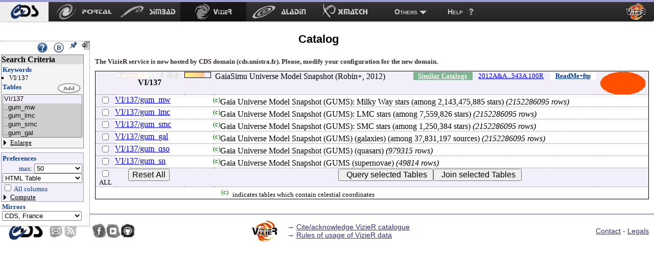

--- FILE ---
content_type: text/css
request_url: http://vizier.cds.unistra.fr/vizier/vizier.css
body_size: 4330
content:
#CDScore {
margin-right: 5px;
margin-left: 5px;
}
html>body #naviginfo select{font-size:small}
html>body #naviginfo input{font-size:small}
html>body #CDScore input {font-size:medium;}
html>body #CDScore select {font-size:medium;}
html>body #CDScore #source select {font-size:small;}

/*
select{border:1px double grey;}
input[type=radio]{}
input[type=button]{border:1px solid grey;cursor:pointer;}
input[type=button]:hover {border:1px solid grey;background-color:white;}
input[type=reset]{border:1px solid grey;}
input[type=submit]{border:1px solid grey;}
input[type=submit]:hover {border:1px solid grey;cursor:pointer;background-color:white;}
input[type=text]{border:1px solid grey;}
*/

.popu {
clear: right;
margin-right:10px;
}
.popubarre {
border:1px solid black;
text-align:left;
}
.popu a{text-decoration: none;}
.imgpopu{
overflow:hidden;
height:10px;
background-image:url(/vizier/popubarre.png);
}
.new {
margin-right:2px;
}
.logo-image{max-width: 20px; vertical-align:middle;}

.help {
text-align:right;
vertical-align: middle;
}
.title .help {float:right;}

.timeelapse{font-size:small;color:grey;font-style:italic;display:none;}

#CDScore .right{float: right;}
#CDScore .center{text-align: center;}
#CDScore .left {float:left;}
#CDScore .bottom{vertical-align:bottom;}
#CDScore .clear{clear:both;}

.catbutton{
/*text-decoration: underline;*/
margin-left:0.2em;
margin-right:0.2em;
font-size:11pt;
padding-left:5px;
padding-right:5px;
Cursor:pointer;
}
.catname .catbutton {font-size:small;}

.headmsg {font-style:italic}

#VizieR-2 .tablist {margin-top:10px;border-collapse:collapse}
#VizieR-2 .tablist td {border-top: 1px dotted grey;}
#VizieR-2 .tablist .marge {padding-right:0.5em;}
/*#VizieR-3 .tablist {border-collapse:collapse}*/
#VizieR-3 .tablist td {border-top: 1px dotted grey;}

#VizieR-4 .tablist {padding-right:1em;margin-bottom:0.4em;margin-top:0.4em;border:1px solid grey;}
#VizieR-4 .tablist td{vertical-align:top;}
#VizieR-4 .tuple{border:1px solid #9C9BD5;margin-bottom:0.4em;margin-top:0.4em;}
#VizieR-4 .tuple td{vertical-align:top;}

.catflag {
float:right;
font-size: smaller;
font-weight: bold;
margin-right:0.2em;
padding-left:0.7em;
padding-right:0.8em;
}
.catflag a {
color:white;
}
.catflag a:hover {
background-color:white;
color:blue;
}

.defflag{
background-color: #7A8BB6;
color: white;
padding-left:0.5em;padding-right:0.5em;
}

.bibcode{display:inline;font-size:small;}
.bibcode a{color:blue; font-weight:normal}
.readmeflag {
background-color: white;
}
.readmeflag  a{
vertical-align:top;
color: #003399;
}

.metaflag {cursor:pointer;border-radius: 90%;color: white; background-color:#7A8BB6;margin:0.3em;}
.metaflag a{display: none;}

/*.objectsflag {background-color: #003399;}
.simcatflag{background-color: #006666;}*/
.objectsflag {background-color: #9C74B6;}
.simcatflag{background-color: #7CB68E;}

.UCDflag{font-size:smaller;font-weight:bold;}
.UCDflag a{background-color:#7d26cd;color:white}
.UCDflag a:hover {background-color:white;color:blue}


.ftpflag {cursor:pointer;}

#VizieR-6 .execflag a {background-image:none;padding-left:0}
.sort .execflag a {background-image:none;padding-left:0}
.execflag a {
font-weight: bold;
background-image:url(/vizier/spectre.png);
background-repeat:no-repeat;
background-position:left center;
padding-left:35px;
}


/* ---- ERROR ---- */
.terminate {
position:relative;
/*left:11em;*/
padding-left:11em;
margin:1em;
}
#CDScore .terminate {
position:relative;
left:5%;
right:5%;
width:90%;
margin:1em;
}
.error{
border:1px solid red;
padding:10px;
background-color:pink;
}
.error .title{font-weight:bold;color:red;}
.notyet{
border:1px solid green;
padding:10px;
background-color:#CDFFCD;
}
.notyet .title{font-weight:bold;color:green;}
.warning{background-image:url(/vizier/warning.gif);background-repeat:no-repeat;
padding-left:30px;color:brown;font-style:italic;}
.sesame{background-image:url(/vizier/I.png);background-repeat:no-repeat;
padding-left:30px;font-style:italic;background-size: 20px;color: #083c91}
.warning .title{font-weight:bold;color:brown}
#msgontop{background-image:url(/vizier/progress.gif);background-repeat:no-repeat;padding-left:100px;font-style:italic;font-size:small;}

/* ---- tuple usage ---- */
tr.join {
background-color:#FBF5EF;
color:black;
}

.col0 {background-color:#DEDEFF;}
.col1 {background-color:#BFD1FF;}
.col2 {background-color:#91BFFF;}

.tuple-1 .col0 {background-color:#DEDEFF;}
.tuple-1 .col1 {background-color:#BFD1FF;}
.tuple-1 .col2 {background-color:#91BFFF;}

.tuple-2 .col0 {background-color:white;}
.tuple-2 .col1 {background-color:#E9F5FF;}
.tuple-2 .col2 {background-color:#D3F2FF;}

table.tuple td {
padding:0px;
margin:0px;
}
table.tuple{
background-color:#DAEBFF;
}

.joincol {background-color:yellow;}
.separator {background-color:#9c9bd5;}
.joindefault {font-size: smaller;}

/* join css (page3)*/
.join .pkey {}
.join {
font-size: smaller;
}
.join .note {
font-weight: bold;
color:brown;
}
.join .none {
font-weight: bold;
color:brown;
}

.nkeyhidden{
display: none;
}
.nkeyshow{
display: inline;
opacity:0.3;
}
.idkey{opacity:0.3;}

.note  {font-size:small;font-style:italic;vertical-align:middle;}
.space {margin-left:2em;}

#CDScore .footprint{width:100px}
#CDScore .title {font-weight:bold;}
#CDScore #vcooopt {border-top:1px dotted;}
#CDScore #vlistname  {font-size:12pt;color:brown;font-weight:bold;}

#CDScore .computlist td{padding-right:0.5em;}
#CDScore .computlist {max-width:1100px;font-size:small;}

.Vbgcol0 {background-color:#f4f4f4;}
.Vcol0{color:#f4f4f4;}
.Vbgcol1 {background-color:#DBDBDB}
.Vcol1 {color:#DBDBDB}
.Vbgcol2 {background-color:#F1F3FB;}
.Vcol2 {color:#E3E6FB;}
.Vbgcol3 {background-color:#f2effb;}
.Vcol3 {color:#f2effb;}
.Vbgcol4 {background-color:#9c9bd5;}
.Vcol4 {color:#9c9bd5;}
.Vbgcol5 {background-color:#083c91;}
.Vcol5 {color:#083c91;}
.Vbgcol6 {background-color:#555555;}
.Vcol6{color:#555555;}

#CDScore .in {background-image:url(/vizier/VizieR/navigbar/on.png);}
#CDScore .out {background-image:url(/vizier/VizieR/navigbar/off.png);}

#CDScore #upequinox{text-decoration:underline}
#CDScore .target1 {min-width:48em;margin:0;padding:0;margin-top:1em;}
#CDScore .target1 .title {margin-left:2em;}

#CDScore .onglet{
font-weight:bold;
font-size:11pt;
height:30px;width:180px;
padding-top:2;
padding-bottom:0;
padding-left:12;
padding-right:4;
}
#CDScore .target0 .hiddenb{
color:grey;
border-right:1px solid grey;
background-image:url(/vizier/target_selectedoff.png);
background-repeat:no-repeat;
}
#CDScore .target0 .show  {display:inline; }
#CDScore .target0 .showb {
color:black;
border-right:1px solid grey;
background-image:url(/vizier/target_selected.png);
background-repeat:no-repeat;
}
#CDScore .target0 .selectb {
color:black;
border-right:1px solid white;
background-image:url(/vizier/target_over.png);
background-repeat:no-repeat;
}

#CDScore .target1 .hiddenb {
color:#42639a;
border-right:1px solid #d5e1fb;
background-image:url(/vizier/target_selectedoff3.png);
background-repeat:no-repeat;
}
#CDScore .target1 .showb {
color:#083c91;
border-right:1px solid #083c91;
background-image:url(/vizier/target_selected3.png);
background-repeat:no-repeat;
}
#CDScore .target1 .selectb {
color:#083c91;
border-right:1px solid white;
background-image:url(/vizier/target_over3.png);
background-repeat:no-repeat;
}

#CDScore .hand {cursor:pointer;}
#VizieR-1 #CDScore #target {padding-left:5px;padding-right:0px;margin-left:5px;margin-right:8px;}
html>body #VizieR-1 #CDScore .section {padding-left:5px;padding-right:0px;margin-left:5px;margin-right:5px;}
#CDScore .sort2d{color:brown;font-size:small;}
#CDScore .sort3{font-size:small;}
#CDScore .obsolete{color:grey;}

.hidden{display:none;}

#CDScore .wavelength{
width:119px;
height:12px;
background-image:url(/vizier/spectre_119x12.png);
background-repeat:no-repeat;
margin-right:0.5em;
}
#CDScore .waveband{
width:17px;
height:12px;
float:left;
background-color:white;
opacity:0;
-moz-opacity: 0;
-ms-filter:"alpha(opacity=0)";
filter:alpha(opacity=0);
}
#CDScore .opaq{
opacity:0.9;
-moz-opacity: 0.9;
-ms-filter:"alpha(opacity=90)";
filter:alpha(opacity=90);
}
#CDScore .opaq1{
opacity:0.5;
-moz-opacity: 0.5;
-ms-filter:"alpha(opacity=50)";
filter:alpha(opacity=50);
}

#CDScore .localadd{float:left;}

#form_hidden {display:none}

#CDScore .helpimg {border:none;vertical-align:middle;}
#CDScore table .helpimg {border:none;vertical-align:bottom;}
#CDScore table td a img {border:none;}

#CDScore .saadaref  a {color:black;background-color:white}
#CDScore .saadaref  img {width:40px;vertical-align:middle;}

/*#navig-time {display: None}*/
#navig-colcite {display: None}

/*Page 1*/
#VizieR-1 #formsection{border:1px solid;margin-top:10px;padding-bottom:2.5em;width:100%;min-width:50em;}
html>body #VizieR-1 #submitsection {min-width:40em;max-width:60em;position:relative;}
#VizieR-1 #submitsection {padding-left:0.5em;width: expression("800px");position:relative;top:-2.5em;}
html>body #VizieR-1 #CDScore .section{max-width:60em;}
#VizieR-1 #CDScore .section{width: expression( document.body.clientWidth > 779 ? "780px" : "auto" );}

#VizieR-1 #submitsection img{vertical-align:middle;border:none;}
#VizieR-1 #submitsection a{font-size:small;}
#VizieR-1 #submitsection input{padding-right:1em;}
#VizieR-1 .unknown {font-style:italic;color:red;}
#VizieR-1 .unknownvalue {font-style:normal;color:black;background-color:pink;}
#VizieR-1 #resetb {background-image:url(/vizier/VizieR/reset.png);background-repeat:no-repeat;width:16px;height:16px;border:0;cursor:pointer}

#VizieR-1 #othersbrowse td{width:40%;}
#VizieR-1 #select_ucd{font-size:small;font-weight:bold;bottom:0;}
#VizieR-1 #select_ucd .note {font-weight:normal;}
#VizieR-1 #select_media {font-size:small;font-weight:bold;bottom:0;color:black;}
#VizieR-1 #media {font-size:small;color:black;}

#VizieR-1 .section tr{vertical-align:top;}
#VizieR-1 #vmine {font-style:italic;color:green;font-weight:bold;font-size:small;}

#VizieR-1 #aformopt{color:black}
#VizieR-1 .actaref{background-position:left center;background-repeat:no-repeat;padding-left:15px;cursor:pointer;text-decoration:underline;}
#VizieR-1 .filled{color:green;}
#VizieR-1 #compoption{font-size:small;font-weight:bold;color:black;}

#VizieR-1 #target {border:1px solid;margin-top:0.5em;}
#VizieR-1 #option{margin-top:10px;}

#VizieR-1 .strict{font-size:small;}
#VizieR-1 #vmineashow {font-weight:bold;font-size:small;}
#VizieR-1 #target table  td{vertical-align:top;}
#VizieR-1 #vmineashow {margin-left:3px;margin-top:0.5em;font:large;}
#VizieR-1 #vminelist .warn {margin-left:1em;margin-right:0.5em;color:brown;font-size:normal;font-weight:bold;font-style:italic;}

#VizieR-1 select {max-width:12em;}
#VizieR-1 .tab100{width:100%;}
#VizieR-1 #source table  td{vertical-align:top;}

#VizieR-1 .warning{background-color:#FFF3A5;border:1px solid brown;padding-right:4px;}
#VizieR-1 #ucd2core{color:black;}

#VizieR-1 #related{background-position:right top;background-repeat:no-repeat;font-size:small;padding-top:1px;}
#VizieR-1 #source table .headstring{font-size:small;font-weight:bold;}
#VizieR-1 #source table .title{font-size:normal}
#VizieR-1 #source {margin-top:0.5em;}
#VizieR-1 #source select{padding-top:0;padding-bottom:0;}
#VizieR-1 .findData input {background-color:#F1F3FB;color:#083c91;border:1px solid;cursor:pointer;font-size:smaller;width:3.5em;}
#VizieR-1 .findData input:hover {background-color:#083c91;color:#F1F3FB;}
#VizieR-1 #source input[type=submit] {background-color:#f2effb;color:#083c91;border:1px solid #083c91;cursor:pointer;padding:0;margin:0;font-size:small;}
#VizieR-1 #source input[type=submit]:hover {background-color:#083c91;color:#F1F3FB;}
#VizieR-1 #itarget{width:14em;}
#VizieR-1 #isource{width:19em;}
#VizieR-1  #source td {vertical-align:middle}
#VizieR-1 .morelinks ul {list-style-type: square;}
#VizieR-1 .morelinks li .title {display:inline;font-size:small;}
#VizieR-1 .morelinks li .explain {left:200px;display:inline;}

#VizieR-1 #photometry {display:/*inline;*/none;font-style:italic;margin-top:2em; }
#VizieR-1 #photometry input{background-color:#F1F3FB;color:#083c91;border:1px solid;cursor:pointer;font-size:smaller;margin-top:5px;width:3.5em;}
#VizieR-1 #photometry input:hover {background-color:#083c91;color:#F1F3FB;}

#VizieR-1 .sed {text-align:right;width:100%;/*float:right*/}
#VizieR-1 .sed a {background-image:url(/vizier/spectre.png);background-repeat:no-repeat;padding-left:38px;font-weight:bold;font-size:small;padding-right:0.5em;}

#VizieR-1 #othersbrowse table { display:none; }

#VizieR-1 .menutools{}
#VizieR-1 .menutools img{width:24px;vertical-align:middle;}
#VizieR-1 .menutools a{font-size:small}
#VizieR-1 .menutools .title{display:inline;padding-right:1em;font-weight:bold;}
#VizieR-1 .vcoo a img{margin:5px;}
#VizieR-1 .orderform {display:inline;font-size:small;}
/* Page 2*/
#VizieR-2 .readmeobj{background-color:#f4f4f4;}
#VizieR-2 .tablist .sort{
cursor:pointer;
background-image:url(/vizier/lib/sortable/sort_down.png);
background-repeat:no-repeat;
background-position:center center;
}
#VizieR-2 .tablist td{vertical-align:top;padding-top:1px;}


#VizieR-2 #CDScore .section {border:1px solid;}
#VizieR-2 .aobsolete{font-size:small;}
#VizieR-2 .obsolete{color:grey;}
#VizieR-2 .density{font-size:small;color:brown;}

/* Page 3*/
#VizieR-3 .tablist{margin-top:0.5em;}
#VizieR-3 .tablist {border-collapse:collapse}
#VizieR-3 #CDScore .section {border:1px solid;}
#VizieR-3 #vcst table {background-color:white;}
#VizieR-3 #vcst .section td {border-bottom:1px dotted grey;}
#VizieR-3 #vcst td td {border-bottom:none}
#VizieR-3 #vcst .section {border:1px solid grey}
#VizieR-3 .constraintmenu{width:100%}
#VizieR-3 .constraintmenu td{vertical-align:bottom}
#VizieR-3 .cstcol{background-color:#FFF3CD;}
 
#VizieR-3 #xmatch{font-size:small;padding-left:2px;border:1px solid;border-top:0;padding-right:2px;}
#VizieR-3 #xmatch .menu{color:brown;font-weight:bold;}
#VizieR-3 #xmatch input{width:3em}
#VizieR-3 #xmatch .data{margin-right:3em}
#VizieR-3 .acdsxmatch{float:right; font-size:small;font-weight:bold;}
#VizieR-3 #adaptform {margin-top:1em;}
#VizieR-3 #adaptform td {font-size:small;vertical-align:top;padding-right:2em;}
#VizieR-3 #adaptform .action {background-color:white;color:grey;border:1px solid grey;margin-bottom:4px;font-weight:bold;padding-left:2px;padding-right:2px;margin-left:1em;}
#VizieR-3 #adaptform .action:hover {background-color:grey;color:white;border:1px solid white;cursor:pointer;}
#VizieR-3 #adaptform img {vertical-align:middle;}
#VizieR-3 .idx{color:brown;Cursor:help;}

/*Page 4*/
#VizieR-4 #samp{position:absolute;top:41px; right:0px;margin-top:0.5em}
#VizieR-4 #samp img{border:none;}
#VizieR-4 #samp .text {font-size:small;margin-right:5px;}
#VizieR-4 #sampON {text-align:center}
#VizieR-4 #sampOFF {text-align:center}
#VizieR-4 .wavelength{float:right;}
#VizieR-4 #CDScore .section {border:1px solid;}
#VizieR-4 #atarget{padding-left:15px;background-repeat:no-repeat;background-position:left center;
text-decoration:underline;color:black;cursor:pointer;font-size:small;}
#VizieR-4 #target{margin-top:-0.5em;}
#VizieR-4 #resume {margin-top:0.5em;border:1px solid;padding:10px;padding-left:34px;font-style:italic;background-image:url(/vizier/I.png);background-repeat:no-repeat;}
#VizieR-4 #aresume {padding-left:15px;margin-bottom:0.5em;background-repeat:no-repeat;background-position:left center;
text-decoration:underline;color:black;cursor:pointer;font-size:small;}

/*#aladinDiv {height:300px;}*/
#aladinDiv {height: 95%;}
.aladinflag {text-decoration:underline;background-image:url(/vizier/CDS/aladin_40x35.png);background-position:left center;background-repeat:no-repeat;padding-left:45px;cursor:pointer;margin-bottom:0.5em;}
/*#aladinDiv{width:280px;height:300px;}*/
#aladinFrame{width:600px;height:300px;font-size:small;text-decoration:underline;cursor:pointer;}
.displaySource a {display:none;}
.displaySource:hover{background-color:yellow}
.aladinSelection{background-color:yellow}
table.sort  a.full{color:#CD5B45;}
.widgeturl {margin-left:50px;background-image:url(/vizier/spectre.png);background-position:left center;background-repeat:no-repeat;padding-left:45px;}
.tapquery {/*display:none;*/margin-left:50px;background-image:url(/vizier/welcome/img/ivoa.png);background-size:35px ;background-position:left center;background-repeat:no-repeat;padding-left:45px;}

/*Page 5*/
#VizieR-5 .recno{display:none;}

/*Page 6*/
#VizieR-6 #atarget{padding-left:15px;background-repeat:no-repeat;background-position:left center;
text-decoration:underline;color:black;cursor:pointer;font-size:small;}
#VizieR-6 #target{margin-top:-0.5em;}
#VizieR-6 #resume {margin-top:0.5em;border:1px solid;padding:10px;padding-left:34px;font-style:italic;background-image:url(/vizier/I.png);background-repeat:no-repeat;}
#VizieR-6 #aresume {padding-left:15px;margin-bottom:0.5em;background-repeat:no-repeat;background-position:left center;}

.annotation a {font-style:italic;font-weight:normal;font-size:small;margin-left:1em;}
/*.annotation a {font-style:italic;font-weight:normal;}
.annotation a {font-size:small; padding-left:5px;padding-right:5px;}*/
#annotations{background-color:#EDF8FF;margin-top:10px;}
#annotations .title {margin-bottom:10px;}
#annotations .annot{margin-bottom:10px;}
#annotations .section{border:1px solid;padding-right:2px;padding-left:2px;}
#annotations .section .title{font-weight:bold;}
#annotations .annot .title{font-size:small;font-style:italic;background-color:#C2E6FF;border-bottom:1px dotted;}
#annotations .title .right{float:right;}

#annotations {margin-left:11em;}
#CDScore #annotations {margin-left:0em;}

#VizieR-5 #serviceslink {width:100%;/*vertical-align:top;*/font-size:small; font-style: italic;}
#VizieR-5 #serviceslink a {font-size:small; font-style: italic;}
#VizieR-5 #serviceslink img {vertical-align:bottom;vertical-align:middle;margin-right:0.5em;}
#VizieR-5 #serviceslink .left{float:left; margin-left:1em;max-width:20em;margin-bottom:0.5em;}
#VizieR-5 #serviceslink .sedlink {display:none;}

/* jQuery widgt dialog using option  dialogClass: 'welcome' */
.vizierdialog .ui-widget-header {
border: none;
background: #7A8BB6; 
color: #ffffff;
font-size: 18px;
font-style: italic;
}


.meta_section { font-size:small}
.meta_section table { font-size:small}
.meta_section h1 {font-weight: bold; margin: 0; padding-left:2em; margin-top:0.5em; margin-bottom:0.5em;font-size:medium; color:white; background-color:#7A8BB6;}

.tcite {font-size:small; }
pre {
 white-space: pre-wrap;       /* css-3 */
 white-space: -moz-pre-wrap;  /* Mozilla, since 1999 */
 white-space: -pre-wrap;      /* Opera 4-6 */
 white-space: -o-pre-wrap;    /* Opera 7 */
 word-wrap: break-word;       /* Internet Explorer 5.5+ */
}

#Vmenuappli {
  z-index: 1;
}


--- FILE ---
content_type: text/javascript
request_url: http://vizier.cds.unistra.fr/vizier/VizieR/navigbar/naviginfo.js
body_size: 3810
content:
function NavigInfo() {
  this.list=null;

  this.hasList = function (e) {
    if (this.list==1){
      alert("Option not available when a list or a crossmatch is used\nReturn to the constraint page (button 'Modify Query') to modify your options");
      return true;
    }
    return false;
  };

  this.display = function (e) {
    if (e.hasClass("on")){
      e.removeClass("on");e.addClass("off");
    }
    else {
      e.removeClass("off");e.addClass("on");
    }
  };

  this.displayTable = function () {
    var i,a,s,e=$("#navcat");
    if (e.length<1) return;
    a=e.find("a");
    for (i=0;i<a.length;i++) 
      if (a.eq(i).hasClass('menu')) {
        s=e.find("select");
        if (a.eq(i).hasClass("on")) s.attr("size",5);
        else s.attr("size",20);
        this.display(a.eq(i));
        return;
      }
  };

  this.displayComputed = function () {
    var a,c,e=$("#navaddcol");
    var usenav=$("form[name='form0'] input[name='-usenav']");
    if (e.length<1) return;
    a=e.find("a");
    for (i=0;i<a.length;i++) 
      if (a.eq(i).hasClass('menu')) {
        c=e.find("#navcstout");
        if (a.eq(i).hasClass("on")){
          if (usenav.length>0) usenav.eq(0).val(usenav.eq(0).val()&(~4))
          c.addClass("hidden");
        }
        else{
          if (usenav.length>0) usenav.eq(0).val(usenav.eq(0).val()|4)
          c.removeClass("hidden");
        }
        this.display(a.eq(i));
        return;
      }
  };

  this.gokeyword = function () {
    var i,j,url="";
    var inputname=["//kw.Wavelength", "//kw.Mission","//kw.Astronomy","//words","//source","//c","//ucd", "//media"];
    var f=$("#naviginfo");
    for (j=0;j<inputname.length;j++) {
      var l=f.find("input[name='"+inputname[j]+"']");
      for (i=0;i<l.length;i++){
        url=url+"&-"+l.eq(i).attr('name').replace(/^../,'')+"="+encodeURIComponent(l.eq(i).val());
      }
    }
    // get meta options 
    i=$("input[name='-meta']");
    if (i.length>0) url+="&-meta="+i.eq(0).val();
    else url+="&-meta=1";
    i=$("input[name='-meta.foor']");
    if (i.length>0) url+="&-meta.foot="+i.eq(0).val();
    else url+="&-meta.foot=1";
    i=$("input[name='-meta.ucd']");
    if (i.length>0) url+="&-meta.ucd="+i.eq(0).val();
    else url+="&-meta.ucd=2";

    window.open("/viz-bin/VizieR-2?"+url,"_self");
  };

  this.goTables = function() {
    if (this.hasList()) return false ;
    var tmpform=$("form[name='tmpform']");
    var crtform=$("form[name='form0']");
    if (tmpform.length>0) tmpform.remove();
    var action=crtform.find("input[name='-this']");
    if (action.length>0) action=action.eq(0).val().replace(/[a-z]*$/,"");
    else action="";
    $("form[name='temporary']").remove();
    tmpform=$("<form action='VizieR"+action+"' method='GET' name='temporary'/>").appendTo(crtform.parent());
    tmpform.addClass('hidden');
 
    var str="";
    var i,sources=crtform.find("select[name='//tables'] option");
    var obj,s,currentcat="!!EMPTY!!";// init to something for IE (function search)
    for(i=0;i<sources.length;i++) {
        s=obj=sources.eq(i).val();
        if (sources.eq(i).hasClass("cat") ){
            if (sources.eq(i).attr("selected")){
	        currentcat=obj;
                while (currentcat.search(/\+/)>-1) currentcat=currentcat.replace(/\+/,"_");
	    }
        }
        if (sources.eq(i).attr("selected")) { 
            while (s.search(/\+/)>-1) s=s.replace(/\+/,"_");
	    if (sources.eq(i).hasClass("cat") ){}
            else if (s.search(currentcat)!=-1) continue;
            str+=" "+obj;
        }
    }

    if (str.length==0) {alert("no table or catalog selected"); return;}
    $("<input name='-source' value='"+str+"'/>").appendTo(tmpform);
    $("<input name='-from' value='nav'/>").appendTo(tmpform);
    $("input[name='-nav']").appendTo(tmpform);
    tmpform.submit(); 
  };

  this.gocst = function () {
    this.go("NOEXEC");
    var form=$("form[name='form0']");
    if (form.length<1) return;

    var e,o=$("#tmpform");
    if (o.length>0) o.remove();
    if (form.attr('method').toUpperCase()=="GET") method="GET";
    else method="POST";
    nform=$("<form action='VizieR-3' method='"+method+"' name='tmpform'/>").appendTo(form.parent());

    var i,l=form.find("input");
    for(i=0;i<l.length;i++){
      var name=l.eq(i).attr('name');
      if (!name) continue;
      if (l.eq(i).attr("type")=="checkbox" || l.eq(i).attr("type")=="radio"){
        continue;
        if (l.eq(i).attr("checked")==false) continue;
      }
      nform.append($("<input type='hidden' name='"+name+"' value=\""+l.eq(i).val()+"\"/>"));
      //nform.append($("<input type='hidden' name='"+name+"' value=\""+encodeURIComponent(l.eq(i).val())+"\"/>"));
    }
    l=form.find("input:checked");
    for(i=0;i<l.length;i++){
      var name=l.eq(i).attr('name');
      if (!name) continue;
      nform.append($("<input type='hidden' name='"+name+"' value=\""+l.eq(i).val()+"\"/>"));
    }
    l=form.find("select option:selected");
    for(i=0;i<l.length;i++){
      var name=l.eq(i).parent().attr('name');
      if (l.eq(i).val())
        nform.append($("<input type='hidden' name='"+name+"' value=\""+l.eq(i).val()+"\"/>"));
      else nform.append($("<input type='hidden' name='"+name+"' value=\""+l.eq(i).html()+"\"/>"));
        /*nform.append($("<input type='hidden' name='"+name+"' value=\""+encodeURIComponent(l.eq(i).val())+"\"/>"));
      else nform.append($("<input type='hidden' name='"+name+"' value=\""+encodeURIComponent(l.eq(i).html())+"\"/>"));*/
    }
   
    e=nform.find("input[name='-to']").val("3");
    nform.find("input[name='-from']").remove();
    nform.find("input[name='-Bsource']").remove();
    nform.submit();
  };

  this.go = function (noexec) { 
    var form=$("form[name='form0']");
    if (!noexec)
      if (this.hasList()) return false;

    // if button name='//submit' exist then 
    // click on it
    var bt=form.find("input[name='//submit']");
    if (bt.length>0 && !noexec){
      bt.eq(0).click();
      return false;
    }
    if (!noexec) form.submit();
  }

  this.gomirror = function (){
   var form=$("form[name='form0']");
   var l=$("#navmirrors select option:selected");
   alert("Jump to Mirror "+l.eq(0).html()+" ("+l.eq(0).attr("title")+"/viz-bin/VizieR)");
   form.attr("action",l.eq(0).attr("title")+"/viz-bin/VizieR");
   //this.go();
   executeinhiddenform(l.eq(0).attr("title")+"/viz-bin/VizieR","-to",0);
  };


  this.hide = function (){
    var menu=$("#Vmenuappli");
    var core=$(".CDScore");
    var imgon=menu.find("#imgon");
    var imgoff=menu.find("#imgoff");
    var nav=$("#naviginfo");
    var usenav=$("form[name='form0'] input[name='-usenav']");
    var useval= usenav.eq(0).val();
    
    if (menu.length<1) return;
    if (menu.hasClass("menuon")){
      if (usenav.length>0) usenav.eq(0).val(usenav.eq(0).val()&(~1));
      imgon.addClass("hidden");
      imgoff.removeClass("hidden");
      menu.removeClass("menuon");
      menu.addClass("menuoff");
      core.removeClass("withmenu");
      core.addClass("withoutmenu");
      var data=nav.find(".data");
      data.addClass("datahidden");
      data.removeClass("data");
    }
    else {
      if (usenav.length>0) usenav.eq(0).val(usenav.eq(0).val()|1);
      imgon.removeClass("hidden");
      imgoff.addClass("hidden");
      menu.addClass("menuon");
      menu.removeClass("menuoff");
      core.addClass("withmenu");
      core.removeClass("withoutmenu");
      var data=nav.find(".datahidden");
      data.addClass("data");
      data.removeClass("datahidden");
    }
  };

  this.block = function(){
    var menu=$("#Vmenuappli");
    var pinon=menu.find("#pinon");
    var pinoff=menu.find("#pinoff");
    var usenav=$("form[name='form0'] input[name='-usenav']");
    if (pinon.hasClass("hidden")){
      if (usenav.length>0) usenav.eq(0).val(usenav.eq(0).val()&(~2));
      pinon.removeClass("hidden");
      pinoff.addClass("hidden");
      menu.removeClass("fixed");
      menu.addClass("absolute");
    }
    else{
      if (usenav.length>0) usenav.eq(0).val(usenav.eq(0).val()|2);
      pinon.addClass("hidden");
      pinoff.removeClass("hidden");
      menu.addClass("fixed");
      menu.removeClass("absolute");
    }
  };

  this.freeEquinox = function(){
    var elt=$("#naviginfo #freeeq");
    var val=elt.parent().find("input[name='//outaddvalue']");
    if (val.length==0) return;
    elt.attr("name","-out.add");
    if (val.eq(0).val().search(/default/)>-1)elt.val("_RA*-c.eq,_DE*-c.eq");
    else if (val.eq(0).val().search(/\*[^-]*/)>-1)elt.val("_RA*-c.eq,_DE*-c.eq");
    else if (val.eq(0).val().search(/[ \t]+$/)>-1)elt.val("_RA*-c.eq,_DE*-c.eq");
    else if (val.eq(0).val().search(/^$/)>-1)elt.val("_RA*-c.eq,_DE*-c.eq");
    else elt.val("_RA"+val.eq(0).val()+",_DE"+val.eq(0).val());
    elt.attr("checked",true);
  }
 
  this.jsoncatalog=null;
 
  this.addcatalog = function(){
/*  NOTE: the following JQUERY code is understood by IE
    var str="<a href='#' style='display:none' id='newcatlink' rel='newcat'></a>";
    str+="<div id='newcat' style='display:none'>Add a new catalog:<br/>";
    str+="<input id='insource' name='-source'><input type='button' value='Go' onClick='ninfo.pushcat()'><br><a href='#' class='close'>close</a></div>";
*/
    buf = "<a href='#' ref='newcat' id='newcatlink'>";
    buf += "<br/><input id='insource' name='-source' onkeyup='ninfo.validnewcat(event)'><input type='button' value='Go' onClick='ninfo.pushcat()'><br>";
    buf +="</a>"
    $("#naviginfo").append(buf);
/*    $("#newcatlink").simpleDialog({width:400,height:250,showCloseLabel:true,title:'VizieR catalog search',position:['center','top'],
                                   close:function () {$("#newcatlink").remove();$("#newcat").remove();}});
*/
     $("#newcatlink").dialog({ dialogClass: 'vizierdialog', position:{ my:"right top", at:"center top", of:document }, title:'VizieR search', closeText:"",width:400, height:250});

    $("#newcatlink").click();
  };

  this.validnewcat = function(event){
      if (!event) var event = window.event;
      var code=event.keyCode; //IE
      if (!code) code=event.which;
      if (code==13) ninfo.pushcat();
      return false;
  };


  this.gonewcat = function(val){
    if (val){
      var nselect=$("#navcriteria select");
      //get style
      var o=nselect.find("option").eq(0);
      nselect.append("<option selected='selected' class='cat' style='"+o.attr("style")+"' value='"+val+"'>"+val+"</option>");
      // look for tables
      if (this.jsoncatalog){
        var i;
        for (i=0;i<this.jsoncatalog.length;i++){
          if (this.jsoncatalog[i].name==val) {
            for (j=0;j<this.jsoncatalog[i].tables.length;j++) {
              var tname=this.jsoncatalog[i].tables[j].name.replace(/^.*\//,"");
              nselect.append("<option class='tab' value='"+this.jsoncatalog[i].tables[j].name+"'>.."+tname+"</option>"); 
            }
          }
        }
      }
      //nselect.append("<option value='"+val+"'>..table "+val+"</option>");
      var crtform=$("form[name='form0']");
      var action=crtform.find("input[name='-this']");
      if (action.length>0) {
        if (action.eq(0).val()<3 && action.eq(0).val()>-3) action.eq(0).val("-3");
        else if (action.eq(0).val()>0) action.eq(0).val(action.eq(0).val()*-1);
      }
      ninfo.goTables();
      $.simpleDialog.close();
    }
    else {
      var i,o=$("#insource").parent().find("select option:selected");
      for(i=0;i<o.length;i++){
        ninfo.gonewcat(o.eq(i).val());
        return;
      }
    }
  };

  this.pushcat = function(){
    var max=20;
    var cmd="/viz-bin/vizmine.exe?-vmine.out=json&-vmine.noskip&-vmine.max="+max+"&-vmine.weight=0&";
    var e=$("#insource");
    if (e.length==0) return;
    var newcat=e.parent();
    newcat.append("<div id='newcatwait'><img src='/vizier/VizieR/vizmine/blue.gif'></div>");

    $.ajax({
      url:cmd+"-source="+encodeURIComponent(e.val()),
      global:false,
        type:"get",
        dataType:"json",
        timeout:5000,
        success: function(jso){
          newcat.find(".result").remove();
          newcat.append("<div class='result'>"+jso.count+" matching catalogs<br/></div>");
          var result=newcat.find(".result");
          var i,cat=jso.catalogs;
          ninfo.jsoncatalog=jso.catalogs;

          result.append("<select multipe='multiple' size='5'/>");
          var s=newcat.find("select").eq(0);
          for (i=0;i<cat.length;i++){
            var str=cat[i].title;
            var cl="Vbgcol"+(i%2);
            s.append("<option OnDblClick='ninfo.gonewcat()' class='"+cl+"' value='"+cat[i].name+"'><span class='catname'>"+cat[i].name+"</span>:"+str+"</option>");
          }
          
          if (jso.count>cat.length) result.append("<div class='warning'>truncated result</div>");
          result.append("<input type='button' onClick='ninfo.gonewcat()' value='Add'/>");
          $("#newcatwait").remove();
        },
        error: function(jso){
          newcat.find(".result").remove();
          newcat.append("<div class='result error'><b>ERROR</b><br/>"+jso.count+"</div>")
          $("#newcatwait").remove();
        }
    });
  };

  this.sortoption = function(e){
    var i,l=$("input[name='-sort']");
    for (i=0;i<l.length;i++){
      if (l.eq(i).attr("type")=="hidden")l.eq(i).val("");
    }
  };

  this.showConstraints = function(a){
    var e=$("#CDScore #resume");
    if (e.hasClass("hidden")) {
      e.removeClass("hidden"); $(a).removeClass("out");$(a).addClass("in");}
    else {
      e.addClass("hidden"); $(a).removeClass("in");$(a).addClass("out");}
  };

  this.chooseDefaultPosition = function() {
    var add=$("#Vmenuappli input[name='-out.add']");
    var ischeck=false;
    var defcheck=add.find("#Vmenuappli input[name='-out.add']");
    for (var i=0;i<add.length;i++) {
        var val=add.eq(i).val();
        if (val=="_r") continue;
        if (val=="_p") continue;
        if (val=="_x,_y") continue;
        if (val=='_RAJ,_DEJ') defcheck=add.eq(i);
        if (add.eq(i).attr("checked")) { ischeck = true; break; }
    }
    if (ischeck==false) defcheck.click();
  };

}
